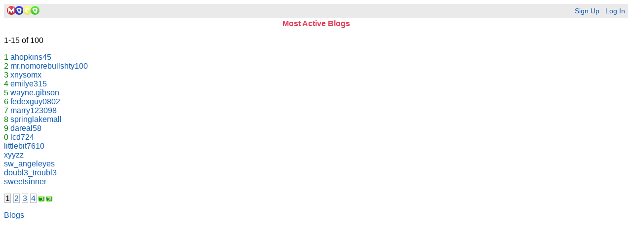

--- FILE ---
content_type: text/html;charset=utf-8
request_url: https://www.mocospace.com/wap2/blog/blog-active.jsp;sid=25B7DC87F58119E9AA8D33ED2B2C8007
body_size: 3231
content:
<?xml version="1.0" encoding="utf-8"?><!DOCTYPE html PUBLIC "-//WAPFORUM//DTD XHTML Mobile 1.0//EN" "http://www.wapforum.org/DTD/xhtml-mobile10.dtd"><html xmlns="http://www.w3.org/1999/xhtml">

<head>







<link type="text/css" rel="stylesheet" href="https://cdn-img.mocospace.com/static/r252409/wk/css/pagination.css" />








 
 <link rel="stylesheet" type="text/css" href="https://cdn-img.mocospace.com/static/r249241/wap2/css/wap.pack.css" />
 
 <meta name="description" content="Chat, Meet People" />
 <meta itemprop="description" content="Chat, Meet People" />





<link rel="canonical" href="https://www.mocospace.com/wap2/blog/blog-active.jsp;sid=25B7DC87F58119E9AA8D33ED2B2C8007" />

<meta name="keywords" content="chat,chat room,chat rooms,online chat,meet people,meet new people,flirt,flirting,social,social network"/>



<link rel="icon" href="https://cdn-img.mocospace.com/favicon.ico" type="image/x-icon"/>
<link rel="shortcut icon" href="https://cdn-img.mocospace.com/favicon.ico" type="image/x-icon"/>





 <title>Moco | Blogs | Most Active Blogs</title>

</head>


<body class="unknown supports_font supports_upload supports_webp has_header has_tabs mobile" data-device="105">





 
 




<div id="wrapper"><div id="content"><div id="header"><table width="100%"><tr>
<td align="left">
<a href="//www.mocospace.com/wap2/main.jsp;sid=3A82411790D5BC42E58FC0E5221FDC63"><img src="https://cdn-img.mocospace.com/static/r288079/wap/images/logo-66.png" border="0" width="66" height="20" alt="Moco"/></a>
</td>
<td align="right">

<a href="//www.mocospace.com/wap2/signup.jsp;sid=3A82411790D5BC42E58FC0E5221FDC63">Sign Up</a>
&nbsp;
<a href="//www.mocospace.com/wap2/login.jsp;sid=3A82411790D5BC42E58FC0E5221FDC63">Log In</a>

</td></tr></table></div>

 
















<h3>Most Active Blogs</h3>







 
 <div class="advertisement top   ">
 <div id="grumi-container"><script type="text/javascript">!function(d,i){var A={wver:"1.1.2",wtype:"dfp",key:"2c1f4f22-69e8-4305-b976-a306e55fc448",meta:{adup:"%%ADUNIT%%",dest:"%%DEST_URL_ESC%%",w:"%%WIDTH%%",h:"%%HEIGHT%%",li:"%eaid!",adv:"%eadv!",ord:"%ebuy!",cr:"%ecid!",aduid:"%epid!",haduid:"%esid!",isAfc:"%_isAfc!",isAmp:"%_isAmp!",qid:"%qid!",cust_imp:"%cust_imp!",cust1:"0",cust2:"Infolinks_Banner",cust3:"%cust3!",caid:"%caid!",di:"0",dn:"Infolinks_Banner",dcid:"Infolinks_Banner",pid:"%PUBLISHER_ID!",pn:"%PUBLISHER_NAME!"},sp:"dfp",cfg:{},pbAdId:"%%PATTERN:hb_adid%%",pbAdIdAst:"%%PATTERN:hb_adid_appnexusAst%%",pbBidder:"%%PATTERN:hb_bidder%%",hbPb:"%%PATTERN:hb_pb%%",hbCid:"%_hbcid!"};window.grumi=A}();</script><textarea style="display: none;" id="template0"> 
 
<script type="text/javascript"> 
window.top.infolinks_pid =  3145254; 
var _icesc = top.document.createElement('script'); 
_icesc.type = 'text/javascript'; 
_icesc.src = '//resources.infolinks.com/js/infolinks_main.js'; 
window.top.document.body.appendChild(_icesc); 
</script> 
 
</textarea><script type="text/javascript">!function(n){var r=window.grumi.key,o=1*new Date;document.getElementById("grumi-container");function i(){var e=function(){for(var e,t=document.getElementsByTagName("textarea"),n=t.length-1;0<=n;n--)if("template0"===t[n].id){e=t[n];break}return e}();return e&&e.value}function a(e){var t=i();document.write(t),document.close(),e&&top.postMessage&&top.postMessage({netErr:!0,key:grumi.key,adup:grumi.meta.adup,html:t},"*")}window.grumi.tag=i(),window.grumi.scriptHost=n,function(){var e=document.createElement("script");e.type="text/javascript",e.src=n+r+"/grumi.js",e.className="rm",e.id=o;var t="_"+1*new Date;window[t]=function(){a(!0)},window.grumi.start=1*new Date;try{document.write(e.outerHTML.replace('class="rm"','onerror="'+t+'();"'))}catch(e){a()}}();var t=setTimeout(function(){var e=document.getElementById(o);e&&null===function(e){if(void 0!==e.nextElementSibling)return e.nextElementSibling;for(var t=e.nextSibling;t&&1!==t.nodeType;)t=t.nextSibling;return t}(e)&&a(),clearTimeout(t)},1e3)}(("http"===window.location.protocol.substr(0,4)?window.location.protocol:"https:")+"//rumcdn.geoedge.be/");</script></div>
<!-- Ad by: House Infolinks_Banner -->

 </div>
 






<p>1-15 of 100</p>

<p>



<span class="accesskey">1</span> 
<a href="//www.mocospace.com/wap2/blog/blog_topic-list.jsp;sid=3A82411790D5BC42E58FC0E5221FDC63?u=41943417" accesskey="1">ahopkins45</a>
<br/>


<span class="accesskey">2</span> 
<a href="//www.mocospace.com/wap2/blog/blog_topic-list.jsp;sid=3A82411790D5BC42E58FC0E5221FDC63?u=77316335" accesskey="2">mr.nomorebullshty100</a>
<br/>


<span class="accesskey">3</span> 
<a href="//www.mocospace.com/wap2/blog/blog_topic-list.jsp;sid=3A82411790D5BC42E58FC0E5221FDC63?u=33277553" accesskey="3">xnysomx</a>
<br/>


<span class="accesskey">4</span> 
<a href="//www.mocospace.com/wap2/blog/blog_topic-list.jsp;sid=3A82411790D5BC42E58FC0E5221FDC63?u=57141837" accesskey="4">emilye315</a>
<br/>


<span class="accesskey">5</span> 
<a href="//www.mocospace.com/wap2/blog/blog_topic-list.jsp;sid=3A82411790D5BC42E58FC0E5221FDC63?u=40069701" accesskey="5">wayne.gibson</a>
<br/>


<span class="accesskey">6</span> 
<a href="//www.mocospace.com/wap2/blog/blog_topic-list.jsp;sid=3A82411790D5BC42E58FC0E5221FDC63?u=13274370" accesskey="6">fedexguy0802</a>
<br/>


<span class="accesskey">7</span> 
<a href="//www.mocospace.com/wap2/blog/blog_topic-list.jsp;sid=3A82411790D5BC42E58FC0E5221FDC63?u=34493049" accesskey="7">marry123098</a>
<br/>


<span class="accesskey">8</span> 
<a href="//www.mocospace.com/wap2/blog/blog_topic-list.jsp;sid=3A82411790D5BC42E58FC0E5221FDC63?u=36915201" accesskey="8">springlakemall</a>
<br/>


<span class="accesskey">9</span> 
<a href="//www.mocospace.com/wap2/blog/blog_topic-list.jsp;sid=3A82411790D5BC42E58FC0E5221FDC63?u=33576612" accesskey="9">dareal58</a>
<br/>


<span class="accesskey">0</span> 
<a href="//www.mocospace.com/wap2/blog/blog_topic-list.jsp;sid=3A82411790D5BC42E58FC0E5221FDC63?u=30862436" accesskey="0">lcd724</a>
<br/>



<a href="//www.mocospace.com/wap2/blog/blog_topic-list.jsp;sid=3A82411790D5BC42E58FC0E5221FDC63?u=37258832" >littlebit7610</a>
<br/>



<a href="//www.mocospace.com/wap2/blog/blog_topic-list.jsp;sid=3A82411790D5BC42E58FC0E5221FDC63?u=2059157" >xyyzz</a>
<br/>



<a href="//www.mocospace.com/wap2/blog/blog_topic-list.jsp;sid=3A82411790D5BC42E58FC0E5221FDC63?u=45887915" >sw_angeleyes</a>
<br/>



<a href="//www.mocospace.com/wap2/blog/blog_topic-list.jsp;sid=3A82411790D5BC42E58FC0E5221FDC63?u=36206355" >doubl3_troubl3</a>
<br/>



<a href="//www.mocospace.com/wap2/blog/blog_topic-list.jsp;sid=3A82411790D5BC42E58FC0E5221FDC63?u=77619954" >sweetsinner</a>
<br/>


</p>

<p><span class="paginationlinks"><span class="paginationcurrent">1</span>
<a href="//www.mocospace.com/wap2/blog/blog-active.jsp;sid=3A82411790D5BC42E58FC0E5221FDC63?start=15" class="paginationlink">2</a>
<a href="//www.mocospace.com/wap2/blog/blog-active.jsp;sid=3A82411790D5BC42E58FC0E5221FDC63?start=30" class="paginationlink">3</a>
<a href="//www.mocospace.com/wap2/blog/blog-active.jsp;sid=3A82411790D5BC42E58FC0E5221FDC63?start=45" class="paginationlink">4</a>
<a href="//www.mocospace.com/wap2/blog/blog-active.jsp;sid=3A82411790D5BC42E58FC0E5221FDC63?start=15" class="paginationimg"><img src="https://cdn-img.mocospace.com/static/r288079/wap/images/arrow2-right.png" style="width:12px;height:12px;vertical-align:middle"  alt="&gt;" class="paginationimg"/></a>
<a href="//www.mocospace.com/wap2/blog/blog-active.jsp;sid=3A82411790D5BC42E58FC0E5221FDC63?start=90" class="paginationimg"><img src="https://cdn-img.mocospace.com/static/r288079/wap/images/arrow2-right2.png" style="width:12px;height:12px;vertical-align:middle"  alt="&gt;&gt;" class="paginationimg"/></a>
</span></p>



<p>

<a href="//www.mocospace.com/wap2/blog/blog-feature.jsp;sid=3A82411790D5BC42E58FC0E5221FDC63">Blogs</a>
<br/>
</p>







 
 <div class="advertisement bottom">
 
 <div id="grumi-container"><script type="text/javascript">!function(d,i){var A={wver:"1.1.2",wtype:"dfp",key:"2c1f4f22-69e8-4305-b976-a306e55fc448",meta:{adup:"%%ADUNIT%%",dest:"%%DEST_URL_ESC%%",w:"%%WIDTH%%",h:"%%HEIGHT%%",li:"%eaid!",adv:"%eadv!",ord:"%ebuy!",cr:"%ecid!",aduid:"%epid!",haduid:"%esid!",isAfc:"%_isAfc!",isAmp:"%_isAmp!",qid:"%qid!",cust_imp:"%cust_imp!",cust1:"0",cust2:"Infolinks_Banner",cust3:"%cust3!",caid:"%caid!",di:"0",dn:"Infolinks_Banner",dcid:"Infolinks_Banner",pid:"%PUBLISHER_ID!",pn:"%PUBLISHER_NAME!"},sp:"dfp",cfg:{},pbAdId:"%%PATTERN:hb_adid%%",pbAdIdAst:"%%PATTERN:hb_adid_appnexusAst%%",pbBidder:"%%PATTERN:hb_bidder%%",hbPb:"%%PATTERN:hb_pb%%",hbCid:"%_hbcid!"};window.grumi=A}();</script><textarea style="display: none;" id="template0"> 
 
<script type="text/javascript"> 
window.top.infolinks_pid =  3145254; 
var _icesc = top.document.createElement('script'); 
_icesc.type = 'text/javascript'; 
_icesc.src = '//resources.infolinks.com/js/infolinks_main.js'; 
window.top.document.body.appendChild(_icesc); 
</script> 
 
</textarea><script type="text/javascript">!function(n){var r=window.grumi.key,o=1*new Date;document.getElementById("grumi-container");function i(){var e=function(){for(var e,t=document.getElementsByTagName("textarea"),n=t.length-1;0<=n;n--)if("template0"===t[n].id){e=t[n];break}return e}();return e&&e.value}function a(e){var t=i();document.write(t),document.close(),e&&top.postMessage&&top.postMessage({netErr:!0,key:grumi.key,adup:grumi.meta.adup,html:t},"*")}window.grumi.tag=i(),window.grumi.scriptHost=n,function(){var e=document.createElement("script");e.type="text/javascript",e.src=n+r+"/grumi.js",e.className="rm",e.id=o;var t="_"+1*new Date;window[t]=function(){a(!0)},window.grumi.start=1*new Date;try{document.write(e.outerHTML.replace('class="rm"','onerror="'+t+'();"'))}catch(e){a()}}();var t=setTimeout(function(){var e=document.getElementById(o);e&&null===function(e){if(void 0!==e.nextElementSibling)return e.nextElementSibling;for(var t=e.nextSibling;t&&1!==t.nodeType;)t=t.nextSibling;return t}(e)&&a(),clearTimeout(t)},1e3)}(("http"===window.location.protocol.substr(0,4)?window.location.protocol:"https:")+"//rumcdn.geoedge.be/");</script></div>
<!-- Ad by: House Infolinks_Banner -->
 
 </div>
 







<div id="66994158-4397-437a-b0e0-566ce9943f50" class="_ap_apex_ad" style="width: 300px; height: 250px;">
 <script>
 var adpushup = window.adpushup = window.adpushup || {};
 adpushup.que = adpushup.que || [];
 adpushup.que.push(function() {
 adpushup.triggerAd("66994158-4397-437a-b0e0-566ce9943f50");
 });
 </script>
</div>
<br/>


<div id="footer">


<div id="footer_back">



<!-- /wap2/blog/blog-active.jsp;sid=25B7DC87F58119E9AA8D33ED2B2C8007 -->







</div> 

<div id="footer_links">




<a href="//www.mocospace.com/wap2/main.jsp;sid=3A82411790D5BC42E58FC0E5221FDC63" accesskey="#"><span class="accesskey">#</span> Main</a><br/>

<a href="//www.mocospace.com/wap2/signup.jsp;sid=3A82411790D5BC42E58FC0E5221FDC63" id="footer_signup">Sign Up</a><br/>


<a href="//www.mocospace.com/wap2/faq.jsp;sid=3A82411790D5BC42E58FC0E5221FDC63">Help</a><br/>







<a href="//www.mocospace.com/wap2/terms.jsp;sid=3A82411790D5BC42E58FC0E5221FDC63">Terms</a><br/>
<a href="//www.mocospace.com/wap2/privacy.jsp;sid=3A82411790D5BC42E58FC0E5221FDC63">Privacy</a><br/>
<a href="//www.mocospace.com/wap2/privacy.jsp;sid=3A82411790D5BC42E58FC0E5221FDC63#do_not_sell">Do Not Sell My Info</a><br/>
<a href="//www.mocospace.com/wap2/safety.jsp;sid=3A82411790D5BC42E58FC0E5221FDC63">Safety</a><br/>














</div> 




<div id="footer_copy">&#169; 2005-2026 JNJ Mobile, Inc All rights reserved.</div>

</div> 
<div id="performance">
 
</div>

</div>

</div>








<script type="text/javascript" src="https://cdn-img.mocospace.com/static/r288079/js/ads.js"></script>




























</body>
</html>



<!-- web14_10882 -->
<!-- 11 ms -->



--- FILE ---
content_type: text/css; charset=utf-8
request_url: https://cdn-img.mocospace.com/static/r252409/wk/css/pagination.css
body_size: 235
content:
.pagination{clear:both;color:#666;font-weight:700;height:44px;line-height:44px;overflow:hidden;padding:0 5px;text-align:center}.pagination_first,.pagination_back,.pagination_next,.pagination_last{background-color:#eee;background-image:linear-gradient(to bottom,#fff,#ddd);border:1px solid #bbb;cursor:pointer;margin:6px;padding:0;text-align:center}#dialog-leaderboard .pagination{height:25px}.pagination a,.pagination div{overflow:hidden;height:30px;width:30px;border-radius:16px;transform:translate3d(0,0,0)}.pagination_first,.pagination_back{float:left}.pagination_next,.pagination_last{float:right}.pagination_first:before,.pagination_first:after,.pagination_back:after,.pagination_next:after,.pagination_last:before,.pagination_last:after,#header_menu_arrow:after{border-color:transparent #333;border-style:solid;content:"";display:block;position:absolute;height:0;width:1px}.pagination_first:before{border-width:5px 5px 5px 0;left:14px;top:10px}.pagination_first:after{border-width:5px 5px 5px 0;left:6px;top:10px}.pagination_back:after{border-width:5px 5px 5px 0;right:13px;top:10px}.pagination_next:after{border-width:5px 0 5px 5px;left:13px;top:10px}.pagination_last:before{border-width:5px 0 5px 5px;left:17px;top:10px}.pagination_last:after{border-width:5px 0 5px 5px;left:9px;top:10px}.disabled:before,.disabled:after{border-color:transparent #bbb}.pagination+div.person{margin-top:0}div.person+.pagination{margin-top:-5px}